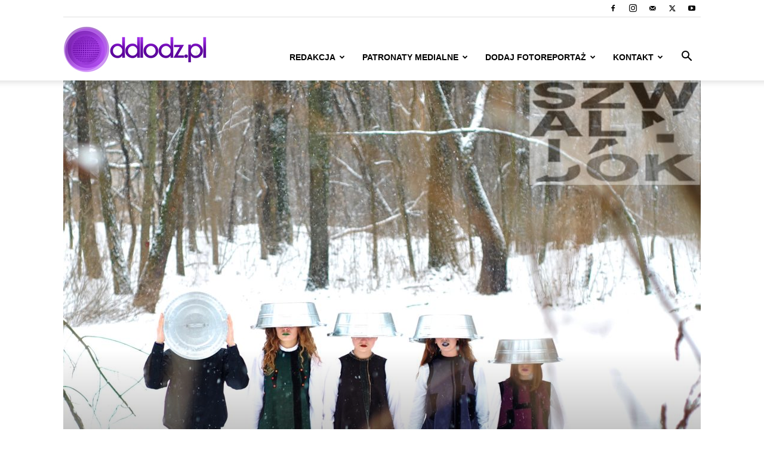

--- FILE ---
content_type: text/html; charset=utf-8
request_url: https://www.google.com/recaptcha/api2/aframe
body_size: 266
content:
<!DOCTYPE HTML><html><head><meta http-equiv="content-type" content="text/html; charset=UTF-8"></head><body><script nonce="l_WyqftVn7GdoF-cbwKdIw">/** Anti-fraud and anti-abuse applications only. See google.com/recaptcha */ try{var clients={'sodar':'https://pagead2.googlesyndication.com/pagead/sodar?'};window.addEventListener("message",function(a){try{if(a.source===window.parent){var b=JSON.parse(a.data);var c=clients[b['id']];if(c){var d=document.createElement('img');d.src=c+b['params']+'&rc='+(localStorage.getItem("rc::a")?sessionStorage.getItem("rc::b"):"");window.document.body.appendChild(d);sessionStorage.setItem("rc::e",parseInt(sessionStorage.getItem("rc::e")||0)+1);localStorage.setItem("rc::h",'1768993019236');}}}catch(b){}});window.parent.postMessage("_grecaptcha_ready", "*");}catch(b){}</script></body></html>